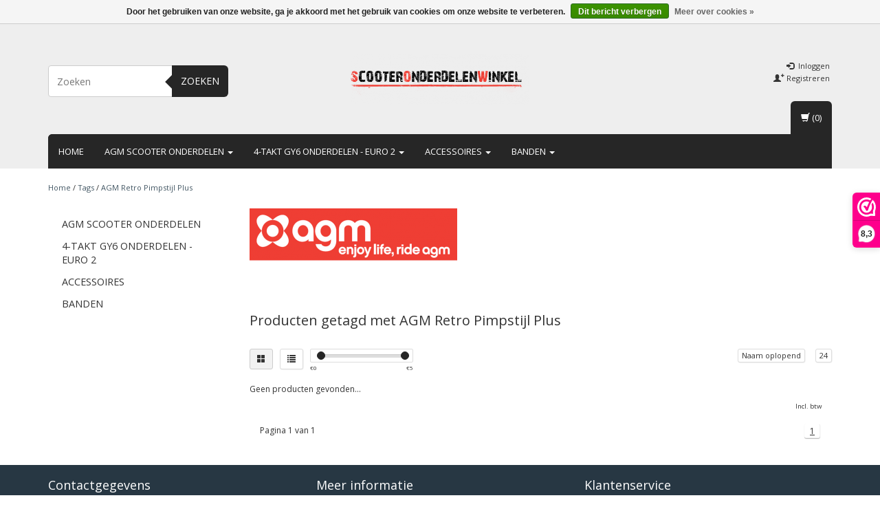

--- FILE ---
content_type: text/html;charset=utf-8
request_url: https://www.scooteronderdelenwinkel.nl/tags/agm-retro-pimpstijl-plus/
body_size: 8835
content:
<!DOCTYPE html>
<html lang="nl">
  
  <head>
    <meta charset="utf-8"/>
<!-- [START] 'blocks/head.rain' -->
<!--

  (c) 2008-2026 Lightspeed Netherlands B.V.
  http://www.lightspeedhq.com
  Generated: 29-01-2026 @ 00:54:43

-->
<link rel="canonical" href="https://www.scooteronderdelenwinkel.nl/tags/agm-retro-pimpstijl-plus/"/>
<link rel="alternate" href="https://www.scooteronderdelenwinkel.nl/index.rss" type="application/rss+xml" title="Nieuwe producten"/>
<link href="https://cdn.webshopapp.com/assets/cookielaw.css?2025-02-20" rel="stylesheet" type="text/css"/>
<meta name="robots" content="noodp,noydir"/>
<meta name="google-site-verification" content="XZTURtuPbVXUbwIPrMirgP428eoxlqxRkfDaBNOaSSA"/>
<meta name="google-site-verification" content="ffr57tp63ztWxsiAa6nnXX3CH_I2ho3b3G0qjqeZRAI"/>
<meta property="og:url" content="https://www.scooteronderdelenwinkel.nl/tags/agm-retro-pimpstijl-plus/?source=facebook"/>
<meta property="og:site_name" content="AGM Scooteronderdelenwinkel"/>
<meta property="og:title" content="AGM Retro Pimpstijl Plus"/>
<meta property="og:description" content="Wij verkopen AGM scooter onderdelen en AGM scooters. AGM scooteronderdelen leveren wij snel en daarnaast kunnen wij alle onderdelen voor AGM scooters krijgen."/>
<!--[if lt IE 9]>
<script src="https://cdn.webshopapp.com/assets/html5shiv.js?2025-02-20"></script>
<![endif]-->
<!-- [END] 'blocks/head.rain' -->
    <title>AGM Retro Pimpstijl Plus - AGM Scooteronderdelenwinkel</title>
    <meta name="description" content="Wij verkopen AGM scooter onderdelen en AGM scooters. AGM scooteronderdelen leveren wij snel en daarnaast kunnen wij alle onderdelen voor AGM scooters krijgen." />
    <meta name="keywords" content="AGM, Retro, Pimpstijl, Plus, AGM parts, AGM onderdelen, AGM scooters, AGM onderdelen kopen, AGM scooteronderdelen, AGM Retro onderdelen, AGM VX50, AGM VX50S, AGM ape, Agm bee, AGM, AGM LX, AGM Nano, AGM sport, AGM Vintage, scooter windschermen, winds" />
    <meta charset="utf-8">
    <meta http-equiv="X-UA-Compatible" content="IE=edge">
    <meta name="viewport" content="width=device-width, initial-scale=1, maximum-scale=1">
    <link rel="shortcut icon" href="https://cdn.webshopapp.com/shops/29554/themes/80312/assets/favicon.ico?20190816135527" type="image/x-icon" />    <link rel="stylesheet" href="//fonts.googleapis.com/css?family=Open Sans:400,700" type="text/css" />    
    <link rel="stylesheet" href="https://cdn.webshopapp.com/assets/gui-2-0.css?2025-02-20" />
    <link rel="stylesheet" href="https://cdn.webshopapp.com/assets/gui-responsive-2-0.css?2025-02-20" />
    <link rel="stylesheet" href="https://cdn.webshopapp.com/assets/jquery-fancybox-2-1-4.css?2025-02-20" />
    <link rel="stylesheet" href="https://cdn.webshopapp.com/assets/jquery-fancybox-2-1-4-thumbs.css?2025-02-20" />
    <link rel="stylesheet" href="https://cdn.webshopapp.com/shops/29554/themes/80312/assets/bootstrap-min.css?20220108144351" />
    <link rel="stylesheet" href="https://cdn.webshopapp.com/shops/29554/themes/80312/assets/flexslider.css?20220108144351" />
    <link rel="stylesheet" href="https://cdn.webshopapp.com/shops/29554/themes/80312/assets/navigatie.css?20220108144351" />
    <link rel="stylesheet" href="https://cdn.webshopapp.com/shops/29554/themes/80312/assets/yamm.css?20220108144351" />
    <link rel="stylesheet" href="https://cdn.webshopapp.com/shops/29554/themes/80312/assets/stylesheet.css?20220108144351" />
    <link rel="stylesheet" href="https://cdn.webshopapp.com/shops/29554/themes/80312/assets/settings.css?20220108144351" />
    <link rel="stylesheet" href="https://cdn.webshopapp.com/shops/29554/themes/80312/assets/custom.css?20220108144351" />
    
    <script src="https://cdn.webshopapp.com/assets/jquery-1-9-1.js?2025-02-20"></script>
    <script type="text/javascript" src="//code.jquery.com/jquery-migrate-1.2.1.js"></script>
    <script type="text/javascript" src="https://cdn.webshopapp.com/shops/29554/themes/80312/assets/jquery-flexslider-min.js?20220108144351"></script>
       
</script>
    <!-- HTML5 Shim and Respond.js IE8 support of HTML5 elements and media queries -->
    <!--[if lt IE 9]>
    <script src="https://oss.maxcdn.com/html5shiv/3.7.2/html5shiv.min.js"></script>
    <script src="https://oss.maxcdn.com/respond/1.4.2/respond.min.js"></script>
    <![endif]-->
     
 
  </head>
  
<body>
     
    
     
    
    

<script type="text/javascript">
var google_tag_params = {
ecomm_prodid: [],
ecomm_pagetype: 'category',
ecomm_category: 'Producten getagd met AGM Retro Pimpstijl Plus',
ecomm_totalvalue: '0,00',
};
</script>

<script>
dataLayer = [{
  google_tag_params: window.google_tag_params
}];
</script>

    
    <header class=" " data-spy="scroll">
      <div class="container"> 
            <div class="row">
         <div class="col-md-3 hidden-xs hidden-sm paddingsm">
          <div class="search">
            <form class="navbar-form" role="search" action="https://www.scooteronderdelenwinkel.nl/search/" method="get" id="form_search2">
              <div class="input-group">
                <input type="text" class="form-control" autocomplete="off" placeholder="Zoeken" name="q" id="srch-2">
                <div class="input-group-btn">
                  <button class="btn btn-search" type="submit" title="Zoeken" onclick="$('#form_search2').submit();">Zoeken</button>
                  <span id="iconSpan"><img src="https://cdn.webshopapp.com/shops/29554/themes/80312/assets/cross.png?20220108144351" id="clearField" alt="clear-search-field" /></span>
                </div>
              </div>
              <div class="autocomplete">
                <div class="arrow"></div>
                <div class="products-livesearch"></div>
                <div class="more"><a href="#">Bekijk alle resultaten <span>(0)</span></a>
                </div>
                <div class="notfound">Geen producten gevonden...</div>
              </div>
            </form>
          </div>
        </div><!-- col-md-4 -->
        <div class="col-md-6 col-md-offset-0 col-sm-4 col-sm-offset-4 col-xs-8 col-xs-offset-2 paddingsm">
          <div class="logo">
            <a href="https://www.scooteronderdelenwinkel.nl/" title="AGM Scooteronderdelenwinkel">
              <img src="https://cdn.webshopapp.com/shops/29554/themes/80312/assets/logo.png?20190816135527" alt="AGM Scooteronderdelenwinkel" />
            </a>
          </div>
        </div>
        <div class="col-xs-12 mobiletopbar paddingsm visible-xs visible-sm">
          <div class="row">
            <div class="col-xs-7">
                           </div>
            <div class="col-xs-5">
              <ul class="header-links">
                                <li><a href="https://www.scooteronderdelenwinkel.nl/account/" title="Mijn account" class="btn-default btn btn-sm">Inloggen </a></li>
                              </ul>
            </div>
          </div>
        </div>
         <div class="col-md-3 paddingsm hidden-xs hidden-sm pull-right">
          <div class="header-select">
                       </div>
          <ul class="header-links pull-right paddinglg">
                        <li><a href="https://www.scooteronderdelenwinkel.nl/account/" title="Mijn account"><span class="glyphicon glyphicon-log-in"></span> Inloggen</a></li>
            <li><a href="https://www.scooteronderdelenwinkel.nl/account/register/" title="Registreren"><span class="glyphicon glyphicon-user"></span><span class="glyphicon glyphicon-plus"></span> Registreren</a></li>
                      </ul>
        </div>       
      </div><!-- row -->
            
            <nav class="menu2laags navbar navbar-fixed-top yamm stickyusps" role="navigation" id="stickynav">
        <div class="navbar-header">
          <button type="button" class="navbar-toggle collapsed" data-toggle="collapse" data-target="#navbar" aria-expanded="false" aria-controls="navbar">
            <span class="sr-only">Toggle navigation</span>
            <span class="icon-bar"></span>
            <span class="icon-bar"></span>
            <span class="icon-bar"></span>
          </button>
        </div>
        <div class="searchmobile">
          <form class="navbar-form" role="search" action="https://www.scooteronderdelenwinkel.nl/search/" method="get" id="form_search3">
            <div class="input-group">
              <input type="text" class="form-control" autocomplete="off" placeholder="Zoeken" name="q" id="srch-3">
              <div class="input-group-btn">
                <button class="btn btn-search" type="submit" title="Zoeken" onclick="$('#form_search3').submit();"><span class="glyphicon glyphicon-search"></span>
                </button>
              </div>
            </div>
          </form>
        </div>     
     
                <div id="navbar" class="collapse navbar-collapse">
          <ul class="nav navbar-nav">            
            <li class=""><a href="https://www.scooteronderdelenwinkel.nl/" title="Home">Home</a></li>
                        <li class=" dropdown yamm-fw">
              <span class="togglesub dropdown-toggle" data-toggle="dropdown" role="button" aria-expanded="false">+</span>              <a title="AGM scooter onderdelen" href="https://www.scooteronderdelenwinkel.nl/agm-scooter-onderdelen/"> AGM scooter onderdelen <span class="caret"></span></a>
                            <ul class="dropdown-menu" role="menu">
                <li class="grid-demo"> 
                  <div class="row column">  
                                        <div class="item">
                      <a title="Click hier voor onderdelen:" href="https://www.scooteronderdelenwinkel.nl/agm-scooter-onderdelen/click-hier-voor-onderdelen/" class="subtitel">Click hier voor onderdelen:</a>
                      <ul class="list-unstyled" >
                                                <li class="">
                          <a class="" href="https://www.scooteronderdelenwinkel.nl/agm-scooter-onderdelen/click-hier-voor-onderdelen/agm-vx50-onderdelen/" title="AGM VX50 onderdelen">AGM VX50 onderdelen</a>
                        </li>
                                                <li class="">
                          <a class="" href="https://www.scooteronderdelenwinkel.nl/agm-scooter-onderdelen/click-hier-voor-onderdelen/agm-vx50-s-onderdelen/" title="AGM VX50 S onderdelen">AGM VX50 S onderdelen</a>
                        </li>
                          
                      </ul>
                    </div>
                                      </div>
                 </li>  
               </ul>
                          </li>
                        <li class=" dropdown yamm-fw">
              <span class="togglesub dropdown-toggle" data-toggle="dropdown" role="button" aria-expanded="false">+</span>              <a title="4-takt GY6 onderdelen - euro 2" href="https://www.scooteronderdelenwinkel.nl/4-takt-gy6-onderdelen-euro-2/"> 4-takt GY6 onderdelen - euro 2 <span class="caret"></span></a>
                            <ul class="dropdown-menu" role="menu">
                <li class="grid-demo"> 
                  <div class="row column">  
                                        <div class="item">
                      <a title="Click hier voor universele onderdelen:" href="https://www.scooteronderdelenwinkel.nl/4-takt-gy6-onderdelen-euro-2/click-hier-voor-universele-onderdelen/" class="subtitel">Click hier voor universele onderdelen:</a>
                      <ul class="list-unstyled" >
                                                <li class="">
                          <a class="" href="https://www.scooteronderdelenwinkel.nl/4-takt-gy6-onderdelen-euro-2/click-hier-voor-universele-onderdelen/125cc-4-takt-onderdelen/" title="125cc 4-takt onderdelen">125cc 4-takt onderdelen</a>
                        </li>
                                                <li class="">
                          <a class="" href="https://www.scooteronderdelenwinkel.nl/4-takt-gy6-onderdelen-euro-2/click-hier-voor-universele-onderdelen/accu/" title="Accu">Accu</a>
                        </li>
                                                <li class="">
                          <a class="" href="https://www.scooteronderdelenwinkel.nl/4-takt-gy6-onderdelen-euro-2/click-hier-voor-universele-onderdelen/bougiedelen/" title="Bougie(delen)">Bougie(delen)</a>
                        </li>
                                                <li class="">
                          <a class="" href="https://www.scooteronderdelenwinkel.nl/4-takt-gy6-onderdelen-euro-2/click-hier-voor-universele-onderdelen/brandstofsysteem/" title="Brandstofsysteem">Brandstofsysteem</a>
                        </li>
                                                <li class="">
                          <a class="" href="https://www.scooteronderdelenwinkel.nl/4-takt-gy6-onderdelen-euro-2/click-hier-voor-universele-onderdelen/carburateurdelen/" title="Carburateur(delen)">Carburateur(delen)</a>
                        </li>
                                                <li class="">
                          <a class="" href="https://www.scooteronderdelenwinkel.nl/4-takt-gy6-onderdelen-euro-2/click-hier-voor-universele-onderdelen/cilinderkopdelen/" title="Cilinderkop(delen)">Cilinderkop(delen)</a>
                        </li>
                                                <li class="">
                          <a class="" href="https://www.scooteronderdelenwinkel.nl/4-takt-gy6-onderdelen-euro-2/click-hier-voor-universele-onderdelen/cilinderdelen/" title="Cilinder(delen)">Cilinder(delen)</a>
                        </li>
                                                <li class="">
                          <a class="" href="https://www.scooteronderdelenwinkel.nl/4-takt-gy6-onderdelen-euro-2/click-hier-voor-universele-onderdelen/divers/" title="Divers">Divers</a>
                        </li>
                                                <li class="">
                          <a class="" href="https://www.scooteronderdelenwinkel.nl/4-takt-gy6-onderdelen-euro-2/click-hier-voor-universele-onderdelen/kabels/" title="Kabels">Kabels</a>
                        </li>
                                                <li class="">
                          <a class="" href="https://www.scooteronderdelenwinkel.nl/4-takt-gy6-onderdelen-euro-2/click-hier-voor-universele-onderdelen/kickstartdelen/" title="Kickstart(delen)">Kickstart(delen)</a>
                        </li>
                                                <li class="">
                          <a class="" href="https://www.scooteronderdelenwinkel.nl/4-takt-gy6-onderdelen-euro-2/click-hier-voor-universele-onderdelen/koppelingdelen/" title="Koppeling(delen)">Koppeling(delen)</a>
                        </li>
                                                <li class="">
                          <a class="" href="https://www.scooteronderdelenwinkel.nl/4-takt-gy6-onderdelen-euro-2/click-hier-voor-universele-onderdelen/luchtfilter/" title="Luchtfilter">Luchtfilter</a>
                        </li>
                                                <li class="">
                          <a class="" href="https://www.scooteronderdelenwinkel.nl/4-takt-gy6-onderdelen-euro-2/click-hier-voor-universele-onderdelen/motorblok-compleet/" title="Motorblok compleet">Motorblok compleet</a>
                        </li>
                                                <li class="">
                          <a class="" href="https://www.scooteronderdelenwinkel.nl/4-takt-gy6-onderdelen-euro-2/click-hier-voor-universele-onderdelen/motorblokdelen/" title="Motorblok(delen)">Motorblok(delen)</a>
                        </li>
                                                <li class="">
                          <a class="" href="https://www.scooteronderdelenwinkel.nl/4-takt-gy6-onderdelen-euro-2/click-hier-voor-universele-onderdelen/ontsteking-cdi/" title="Ontsteking/CDI">Ontsteking/CDI</a>
                        </li>
                                                <li class="">
                          <a class="" href="https://www.scooteronderdelenwinkel.nl/4-takt-gy6-onderdelen-euro-2/click-hier-voor-universele-onderdelen/pakkingen/" title="Pakkingen">Pakkingen</a>
                        </li>
                                                <li class="">
                          <a class="" href="https://www.scooteronderdelenwinkel.nl/4-takt-gy6-onderdelen-euro-2/click-hier-voor-universele-onderdelen/uitlaat/" title="Uitlaat">Uitlaat</a>
                        </li>
                                                <li class="">
                          <a class="" href="https://www.scooteronderdelenwinkel.nl/4-takt-gy6-onderdelen-euro-2/click-hier-voor-universele-onderdelen/v-snaar/" title="V-Snaar">V-Snaar</a>
                        </li>
                                                <li class="">
                          <a class="" href="https://www.scooteronderdelenwinkel.nl/4-takt-gy6-onderdelen-euro-2/click-hier-voor-universele-onderdelen/variateurdelen/" title="Variateur(delen)">Variateur(delen)</a>
                        </li>
                                                <li class="">
                          <a class="" href="https://www.scooteronderdelenwinkel.nl/4-takt-gy6-onderdelen-euro-2/click-hier-voor-universele-onderdelen/verlichting-lampen/" title="Verlichting / lampen">Verlichting / lampen</a>
                        </li>
                                                <li class="">
                          <a class="" href="https://www.scooteronderdelenwinkel.nl/4-takt-gy6-onderdelen-euro-2/click-hier-voor-universele-onderdelen/zuigerdelen/" title="Zuiger(delen)">Zuiger(delen)</a>
                        </li>
                          
                      </ul>
                    </div>
                                      </div>
                 </li>  
               </ul>
                          </li>
                        <li class=" dropdown yamm-fw">
              <span class="togglesub dropdown-toggle" data-toggle="dropdown" role="button" aria-expanded="false">+</span>              <a title="Accessoires" href="https://www.scooteronderdelenwinkel.nl/accessoires/"> Accessoires <span class="caret"></span></a>
                            <ul class="dropdown-menu" role="menu">
                <li class="grid-demo"> 
                  <div class="row column">  
                                        <div class="item">
                      <a title="Chromen delen" href="https://www.scooteronderdelenwinkel.nl/accessoires/chromen-delen/" class="subtitel">Chromen delen</a>
                      <ul class="list-unstyled" >
                          
                      </ul>
                    </div>
                                        <div class="item">
                      <a title="Complete kappensets" href="https://www.scooteronderdelenwinkel.nl/accessoires/complete-kappensets/" class="subtitel">Complete kappensets</a>
                      <ul class="list-unstyled" >
                          
                      </ul>
                    </div>
                                        <div class="item">
                      <a title="Diversen" href="https://www.scooteronderdelenwinkel.nl/accessoires/diversen/" class="subtitel">Diversen</a>
                      <ul class="list-unstyled" >
                          
                      </ul>
                    </div>
                                        <div class="item">
                      <a title="Hoezen" href="https://www.scooteronderdelenwinkel.nl/accessoires/hoezen/" class="subtitel">Hoezen</a>
                      <ul class="list-unstyled" >
                          
                      </ul>
                    </div>
                                        <div class="item">
                      <a title="Koffers" href="https://www.scooteronderdelenwinkel.nl/accessoires/koffers/" class="subtitel">Koffers</a>
                      <ul class="list-unstyled" >
                          
                      </ul>
                    </div>
                                        <div class="item">
                      <a title="Scooter alarm" href="https://www.scooteronderdelenwinkel.nl/accessoires/scooter-alarm/" class="subtitel">Scooter alarm</a>
                      <ul class="list-unstyled" >
                          
                      </ul>
                    </div>
                                        <div class="item">
                      <a title="Sloten" href="https://www.scooteronderdelenwinkel.nl/accessoires/sloten/" class="subtitel">Sloten</a>
                      <ul class="list-unstyled" >
                                                <li class="">
                          <a class="" href="https://www.scooteronderdelenwinkel.nl/accessoires/sloten/antirobos-stuurslot/" title="Antirobos / Stuurslot">Antirobos / Stuurslot</a>
                        </li>
                                                <li class="">
                          <a class="" href="https://www.scooteronderdelenwinkel.nl/accessoires/sloten/beugelslot/" title="Beugelslot">Beugelslot</a>
                        </li>
                                                <li class="">
                          <a class="" href="https://www.scooteronderdelenwinkel.nl/accessoires/sloten/kettingsloten/" title="Kettingsloten">Kettingsloten</a>
                        </li>
                                                <li class="">
                          <a class="" href="https://www.scooteronderdelenwinkel.nl/accessoires/sloten/schijfremsloten/" title="Schijfremsloten">Schijfremsloten</a>
                        </li>
                          
                      </ul>
                    </div>
                                        <div class="item">
                      <a title="Windschermen" href="https://www.scooteronderdelenwinkel.nl/accessoires/windschermen/" class="subtitel">Windschermen</a>
                      <ul class="list-unstyled" >
                                                <li class="">
                          <a class="" href="https://www.scooteronderdelenwinkel.nl/accessoires/windschermen/isotta-windschermen/" title="Isotta windschermen">Isotta windschermen</a>
                        </li>
                                                <li class="">
                          <a class="" href="https://www.scooteronderdelenwinkel.nl/accessoires/windschermen/aplus-windschermen/" title="Aplus windschermen">Aplus windschermen</a>
                        </li>
                          
                      </ul>
                    </div>
                                        <div class="item">
                      <a title="Zadels" href="https://www.scooteronderdelenwinkel.nl/accessoires/zadels/" class="subtitel">Zadels</a>
                      <ul class="list-unstyled" >
                          
                      </ul>
                    </div>
                                        <div class="item">
                      <a title="Handschoenen" href="https://www.scooteronderdelenwinkel.nl/accessoires/handschoenen/" class="subtitel">Handschoenen</a>
                      <ul class="list-unstyled" >
                          
                      </ul>
                    </div>
                                        <div class="item">
                      <a title="Helmen" href="https://www.scooteronderdelenwinkel.nl/accessoires/helmen/" class="subtitel">Helmen</a>
                      <ul class="list-unstyled" >
                          
                      </ul>
                    </div>
                                        <div class="item">
                      <a title="Verlichting" href="https://www.scooteronderdelenwinkel.nl/accessoires/verlichting/" class="subtitel">Verlichting</a>
                      <ul class="list-unstyled" >
                          
                      </ul>
                    </div>
                                      </div>
                 </li>  
               </ul>
                          </li>
                        <li class=" dropdown yamm-fw">
              <span class="togglesub dropdown-toggle" data-toggle="dropdown" role="button" aria-expanded="false">+</span>              <a title="Banden" href="https://www.scooteronderdelenwinkel.nl/banden/"> Banden <span class="caret"></span></a>
                            <ul class="dropdown-menu" role="menu">
                <li class="grid-demo"> 
                  <div class="row column">  
                                        <div class="item">
                      <a title="Binnenbanden" href="https://www.scooteronderdelenwinkel.nl/banden/binnenbanden/" class="subtitel">Binnenbanden</a>
                      <ul class="list-unstyled" >
                          
                      </ul>
                    </div>
                                        <div class="item">
                      <a title="Buitenbanden" href="https://www.scooteronderdelenwinkel.nl/banden/buitenbanden/" class="subtitel">Buitenbanden</a>
                      <ul class="list-unstyled" >
                                                <li class="">
                          <a class="" href="https://www.scooteronderdelenwinkel.nl/banden/buitenbanden/kies-uw-merk/" title="Kies uw merk">Kies uw merk</a>
                        </li>
                          
                      </ul>
                    </div>
                                        <div class="item">
                      <a title="Accessoires" href="https://www.scooteronderdelenwinkel.nl/banden/accessoires/" class="subtitel">Accessoires</a>
                      <ul class="list-unstyled" >
                          
                      </ul>
                    </div>
                                      </div>
                 </li>  
               </ul>
                          </li>
                                              </ul>
          <div id="cartContainer" class="cart-container hidden-xs hidden-sm">
            <a href="https://www.scooteronderdelenwinkel.nl/cart/" title="Mijn winkelwagen" class="cart">
              <span class="glyphicon glyphicon-shopping-cart"></span> <span class="cart-total-quantity">(0)</span>
            </a>
            <div class="view-cart col-md-3">
              
<div class="holder">
  U heeft geen artikelen in uw winkelwagen
</div>
              <div class="total">
                Totaalbedrag:<span class="pull-right"><strong>€0,00</strong></span>
                <div class="price-tax">Incl. btw                 </div>
              </div>
              <a href="/cart" class="btn btn-sm btn-view">Bestellen</a>
            </div>
          </div>
          <div class="stickysearch">
            <span class="glyphicon glyphicon-search"></span>
          </div><!-- stickysearch -->
          <div class="view-search hidden">
            <form class="navbar-form" role="search" action="https://www.scooteronderdelenwinkel.nl/search/" method="get" id="form_search4">
              <div class="input-group">
                <input type="text" class="form-control" autocomplete="off" placeholder="Zoeken" name="q" id="srch-4">
                <div class="input-group-btn">
                  <button class="btn btn-search" type="submit" title="Zoeken" onclick="$('#form_search4').submit();">
                    Zoeken
                  </button>
                </div>
              </div>
            </form>
          </div>
        </div><!--/.nav-collapse -->
              </nav>
            
            </div>    </header>
    
     <div class="container white paddingmd">
  <div class="row">
    
    <div class="col-md-3 hidden-xs hidden-sm">
      <div class="breadcrumbs">
        <a href="https://www.scooteronderdelenwinkel.nl/" title="Home">Home</a>
                     / <a href="https://www.scooteronderdelenwinkel.nl/tags/">Tags</a>
                     / <a href="https://www.scooteronderdelenwinkel.nl/tags/agm-retro-pimpstijl-plus/">AGM Retro Pimpstijl Plus</a>
                </div>
      <div class="sidebar">
        <div class="box grey">
<ul class="nav-sidebar">
    <li><a href="https://www.scooteronderdelenwinkel.nl/agm-scooter-onderdelen/" title="AGM scooter onderdelen" >AGM scooter onderdelen</a>
      </li>
    <li><a href="https://www.scooteronderdelenwinkel.nl/4-takt-gy6-onderdelen-euro-2/" title="4-takt GY6 onderdelen - euro 2" >4-takt GY6 onderdelen - euro 2</a>
      </li>
    <li><a href="https://www.scooteronderdelenwinkel.nl/accessoires/" title="Accessoires" >Accessoires</a>
      </li>
    <li><a href="https://www.scooteronderdelenwinkel.nl/banden/" title="Banden" >Banden</a>
      </li>
  </ul>
</div>
  





<!--
-->      </div>
    </div>
    
    <div class="col-md-9">
      
      <div class="row hidden-xs">
        <div class="col-xs-12">
          <div class="categorybanner">
                                          <img src="https://cdn.webshopapp.com/shops/29554/themes/80312/assets/categorie-banner.png?20190816135527" alt="Banner category" />                                    </div>
        </div><!--col-xs-12-->
      </div><!--row-->
      
            <div class="row">
        <div class="col-xs-12">
          <div class="breadcrumbsmobile visible-xs visible-sm">
            <a href="https://www.scooteronderdelenwinkel.nl/" title="Home">Home</a>
             &raquo; <a href="https://www.scooteronderdelenwinkel.nl/tags/">Tags</a> &raquo; <a href="https://www.scooteronderdelenwinkel.nl/tags/agm-retro-pimpstijl-plus/">AGM Retro Pimpstijl Plus</a>          </div>
                    <h1>Producten getagd met AGM Retro Pimpstijl Plus</h1>
                              <div class="show-more"><span>Lees meer<span class="glyphicon glyphicon-chevron-down"></span></span></div>
                  </div><!--col-xs-12-->
      </div><!--row-->
            
      <div class="row">
        <div class="paddingtop">
          
          <div class="col-md-6 col-sm-6">
            <div class="btn-group">
              <a href="https://www.scooteronderdelenwinkel.nl/tags/agm-retro-pimpstijl-plus/" class="btn btn-sm btn-default active">
                <span class="glyphicon glyphicon-th-large"></span>
              </a>
            </div> 
            <div class="btn-group">
              <a href="https://www.scooteronderdelenwinkel.nl/tags/agm-retro-pimpstijl-plus/?mode=list" class="btn btn-sm btn-default" style="margin-left:10px;">
                <span class="glyphicon glyphicon-list"></span>
              </a>
            </div>
                        <form action="https://www.scooteronderdelenwinkel.nl/tags/agm-retro-pimpstijl-plus/" method="get" id="filter_form" class="hidden-xs">
              <input type="hidden" name="mode" value="grid" id="filter_form_mode" />
              <input type="hidden" name="limit" value="24" id="filter_form_limit" />
              <input type="hidden" name="sort" value="asc" id="filter_form_sort" />
              <input type="hidden" name="max" value="5" id="filter_form_max" />
              <input type="hidden" name="min" value="0" id="filter_form_min" />
              <div class="sidebar-filter">
                <div class="sidebar-filter-slider">
                  <div id="collection-filter-price" class=""></div>
                </div>
                <div class="sidebar-filter-range clearfix">
                  <div class="min">€<span>0</span></div>
                  <div class="max">€<span>5</span></div>
                </div>
              </div>
            </form>
          </div>
          
          <div class="col-md-6 col-sm-6">
            <div class="pull-right">
              
                            
              <div class="btn-group paddingrmd">
                <button type="button" class="btn btn-xs btn-default dropdown-toggle btn-pop" data-toggle="dropdown">Naam oplopend <span class="caret"></span>
                </button>
                <ul class="dropdown-menu" role="menu">
                                    <li><a href="https://www.scooteronderdelenwinkel.nl/tags/agm-retro-pimpstijl-plus/?sort=popular" title="Meest bekeken">Meest bekeken</a></li>
                                    <li><a href="https://www.scooteronderdelenwinkel.nl/tags/agm-retro-pimpstijl-plus/?sort=newest" title="Nieuwste producten">Nieuwste producten</a></li>
                                    <li><a href="https://www.scooteronderdelenwinkel.nl/tags/agm-retro-pimpstijl-plus/?sort=lowest" title="Laagste prijs">Laagste prijs</a></li>
                                    <li><a href="https://www.scooteronderdelenwinkel.nl/tags/agm-retro-pimpstijl-plus/?sort=highest" title="Hoogste prijs">Hoogste prijs</a></li>
                                    <li><a href="https://www.scooteronderdelenwinkel.nl/tags/agm-retro-pimpstijl-plus/" title="Naam oplopend">Naam oplopend</a></li>
                                    <li><a href="https://www.scooteronderdelenwinkel.nl/tags/agm-retro-pimpstijl-plus/?sort=desc" title="Naam aflopend">Naam aflopend</a></li>
                                  </ul>
              </div>
              
              <div class="btn-group hidden-xs">
                <button type="button" class="btn btn-xs btn-default dropdown-toggle" data-toggle="dropdown">24 <span class="caret"></span>
                </button>
                <ul class="dropdown-menu" role="menu">
                                    <li><a href="https://www.scooteronderdelenwinkel.nl/tags/agm-retro-pimpstijl-plus/?limit=4" title="4">4 </a></li>
                                    <li><a href="https://www.scooteronderdelenwinkel.nl/tags/agm-retro-pimpstijl-plus/?limit=8" title="8">8 </a></li>
                                    <li><a href="https://www.scooteronderdelenwinkel.nl/tags/agm-retro-pimpstijl-plus/?limit=12" title="12">12 </a></li>
                                    <li><a href="https://www.scooteronderdelenwinkel.nl/tags/agm-retro-pimpstijl-plus/?limit=16" title="16">16 </a></li>
                                    <li><a href="https://www.scooteronderdelenwinkel.nl/tags/agm-retro-pimpstijl-plus/?limit=20" title="20">20 </a></li>
                                    <li><a href="https://www.scooteronderdelenwinkel.nl/tags/agm-retro-pimpstijl-plus/" title="24">24 </a></li>
                                  </ul>
              </div><!--btn-group-->
            </div><!--pull-right-->
          </div>
          <div class="clearfix"></div>
          
                    
        </div><!-- paddingtop -->
        </div><!-- topbar-->
        
        <div class="row">
          <div class="col-md-12 paddingsm">
            <div class="filters grey">
              <form action="https://www.scooteronderdelenwinkel.nl/tags/agm-retro-pimpstijl-plus/" method="get" id="filter_form">             
                              </form>
            </div>
          </div>
        </div>
      
      <div class="row">
        <div class="col-md-12 col-xs-12">
          <div class="collection clearfix">
            
<div id="shopnow-products" class="col-md-12 white"></div>
<div id="popup-products" class="col-md-12"></div>

     <div class="no-products">Geen producten gevonden...</div>
  
    
    <div class="col-md-12 paddingsm">      
      <div class="price-tax pull-right">Incl. btw              </div>
    </div>
  </div>

          </div>
        </div>
      </div> 
      <div class="col-md-9 col-md-offset-3">
                <div class="category-pagination clearfix">
          <div class="col-sm-5 hidden-xs">Pagina 1 van 1</div>
          <div class="col-sm-7 col-xs-12 pull-right ">
            <ul>
                                                        <li class="number active"><a href="https://www.scooteronderdelenwinkel.nl/tags/agm-retro-pimpstijl-plus/" rel="next">1</a></li>
                                                      </ul>
          </div>
        </div>
        
            
    </div><!-- col-md-12-->    
  </div><!-- row -->
 </div>
   
<script type="text/javascript">
 $(function(){
  $('#filter_form input, #filter_form select').change(function(){
   $(this).closest('form').submit();
  });
        
  $("#collection-filter-price").slider({
   range: true,
   min: 0,
   max: 5,
   values: [0, 5],
                                             step: 1,
                                             slide: function( event, ui){
          $('.sidebar-filter-range .min span').html(ui.values[0]);
        $('.sidebar-filter-range .max span').html(ui.values[1]);
        
        $('#filter_form_min').val(ui.values[0]);
        $('#filter_form_max').val(ui.values[1]);
      },
        stop: function(event, ui){
        $('#filter_form').submit();
    }
 });
});  
</script>
  
<script type="text/javascript">
<!--
// Ver 1.1.1 - Date 26-05-2015

$(document).ready(function () {
  productCatalogExtras();
});

function productCatalogExtras() {
  $('.productWrapper').each(function(){
    var curProduct = this;
    var productUrl = $('.product', this).data('productlink');
    if (productUrl) {
    var ajaxUrl = productUrl.replace('.html','.ajax');
    var jsonUrl = productUrl.replace('.html','.html?format=json');
    $.get(jsonUrl, function(data) {
      var dataProduct = data.product;
      
      var hideDirectOrderLink = false;
      
      /* Hide direct-order buttons if out of stock */
      $('.product', curProduct).attr('data-stock-allow_outofstock_sale', dataProduct.stock.allow_outofstock_sale);
      $('.product', curProduct).attr('data-stock-level', dataProduct.stock.level);
      if (dataProduct.stock.allow_outofstock_sale == false) {
        if (dataProduct.stock.level < 1) {
          hideDirectOrderLink = true;
        }
      }
      
      if (dataProduct.custom != false) {
        if ($('.product_configure_form .shopnow', curProduct).length < 1) {
          hideDirectOrderLink = true;
        }
      }
      
      if (hideDirectOrderLink == true) {
        $('.product_configure_form', curProduct).hide();
        $('.btn-view', curProduct).removeClass('visible-xs');
      }
      
            
          });
    }
  });
}

-->
</script>  
<script type="text/javascript">
<!--
// Ver 1.1 - Date 22-05-2015
-->  
$(document).ready(function(){$('.FlyToCart').on('click',function(event){event.stopPropagation();event.preventDefault();event.stopImmediatePropagation();$(this).closest('.product').find('.messages').remove();var flyAttsAjax={this:this,title:$(this).attr('data-title'),image:$(this).closest('.product').find('img.featured'),id:(this.id),shopId:'29554',shopDomain:'https://www.scooteronderdelenwinkel.nl/',shopB2B:''};flyToCart_init(flyAttsAjax);});});function flyToCart_init(flyAttsAjax){var product=$(flyAttsAjax.this).closest('.product');var dataStock_allow_outofstock_sale=Boolean(product.data('stock-allow_outofstock_sale'));var dataStock_level=product.data('stock-level');var containerForm=$(flyAttsAjax.this).closest('.product_configure_form');var ajaxAddToCartUrl=containerForm.attr('action');var formData=containerForm.serializeObject();if(typeof formData.quantity=='undefined'){formData.quantity="1";}
var loadUrl=ajaxAddToCartUrl;var continueAjax=true;var errorHTML='';if(dataStock_allow_outofstock_sale==true){continueAjax=true;}else{if(parseInt(formData.quantity)<=dataStock_level){continueAjax=true;}else{continueAjax=false;errorHTML+='<div class="messages"><ul class="error">Niet op voorraad, max: '+dataStock_level+'</ul></div>';$(containerForm).after(errorHTML);}}
if(continueAjax==true){$('<div id="loadedContentAdToCard"></div>').load(loadUrl,formData,function(response,status,xhr){var returnPage=$(this);var errors=returnPage.find('.messages .error');var info=returnPage.find('.messages .info');if(status=='error'){$(containerForm).after(xhr.status+" "+xhr.statusText);}else{if(errors.length>0){errorHTML+='<div class="messages"><ul class="error">'+errors.html()+'</ul></div>';$(containerForm).after(errorHTML);}else{if(flyAttsAjax['image']){if($(window).width()<992){var headerCart=$('.cartbottom');$('#menu').removeClass('open');}else{var headerCart=$('.cart');}
var itemImage=flyAttsAjax.image;var imgclone=itemImage.clone().offset({top:itemImage.offset().top,left:itemImage.offset().left}).css({'opacity':'0.5','position':'absolute','height':'248px','width':'272px','z-index':'99999999'}).appendTo($('body')).animate({'top':headerCart.offset().top+10,'left':headerCart.offset().left+10,'width':30,'height':30},600,'easeInOutExpo',function(){$(this).fadeOut('70',function(){$(this).detach();});});}
updateHeaderCartHTML(returnPage);}}
$(this).remove();});}}
function flyToCart_updateHeaderCartHTML(page){var newCartContent=$(page).find('#cartContainer');$('#cartContainer a.cart').html(newCartContent.find('a.cart').html());$('#cartContainer .view-cart').html(newCartContent.find('.view-cart').html());if(typeof updateCartContainerTotalQuantity=='function'){updateCartContainerTotalQuantity();}}
if($.fn.serializeObject==undefined){$.fn.serializeObject=function()
{var o={};var a=this.serializeArray();$.each(a,function(){if(o[this.name]){if(!o[this.name].push){o[this.name]=[o[this.name]];}
o[this.name].push(this.value||'');}else{o[this.name]=this.value||'';}});return o;};};
</script>         <footer class="paddingsm footer ">
      <div class="container">      <div class="row">
        <div class="col-md-4 col-sm-4">        <h4>Contactgegevens</h4>
        Scooteronderdelenwinkel        <br/>Turfsingel 38        <br/>9712KR Groningen        <br/><a href="/cdn-cgi/l/email-protection#bcd5d2dad3fccfdfd3d3c8d9ced3d2d8d9ced8d9d0d9d2cbd5d2d7d9d092d2d0"><span class="__cf_email__" data-cfemail="1e777078715e6d7d71716a7b6c71707a7b6c7a7b727b70697770757b72307072">[email&#160;protected]</span></a>        <br/>0617882227        <br />
        <br/>KvK nummer: 71550550        <br/>BTW nummer: NL858759299B01        </div>
        <div class="col-md-4 col-sm-4">        <h4>Meer informatie</h4>
        <ul>                         <li><a href="https://www.scooteronderdelenwinkel.nl/service/welke-bandenmaat-heb-ik/" title="Welke bandenmaat heb ik?" }>Welke bandenmaat heb ik?</a>
          </li>
                      <li><a href="https://www.scooteronderdelenwinkel.nl/service/voorraad-status-website/" title="Voorraad status website" }>Voorraad status website</a>
          </li>
                      <li><a href="https://www.scooteronderdelenwinkel.nl/service/kvk-gegevens/" title="KvK gegevens" }>KvK gegevens</a>
          </li>
           </ul>
        </div>
         
         <div class="col-md-3 col-sm-4">        <h4>Klantenservice</h4>
        <ul>
                     <li><a href="https://www.scooteronderdelenwinkel.nl/service/about/" title="Over ons">Over ons</a></li>
                               <li><a href="https://www.scooteronderdelenwinkel.nl/service/general-terms-conditions/" title="Algemene voorwaarden">Algemene voorwaarden</a></li>
                               <li><a href="https://www.scooteronderdelenwinkel.nl/service/disclaimer/" title="Disclaimer">Disclaimer</a></li>
                               <li><a href="https://www.scooteronderdelenwinkel.nl/service/payment-methods/" title="Betaalmethoden">Betaalmethoden</a></li>
                               <li><a href="https://www.scooteronderdelenwinkel.nl/service/shipping-returns/" title="Verzenden &amp; retourneren">Verzenden &amp; retourneren</a></li>
                               <li><a href="https://www.scooteronderdelenwinkel.nl/service/" title="Klantenservice">Klantenservice</a></li>
                               <li><a href="https://www.scooteronderdelenwinkel.nl/sitemap/" title="Sitemap">Sitemap</a></li>
                                                                                           </ul>
        </div>
        </div><!-- row -->
        </div>        </footer>
        
        <div class="footer-socials paddingxs ">
          <div class="container">          <div class="row">
            <div class="col-md-12 text-center">
               
                             
               
               
                                        </div>
          </div><!-- row -->
          </div>        </div>
        
        <div class="footer-sub ">
          <div class="container">          <div class="row">
            
             <div class="col-md-4 col-sm-4 hidden-xs paddingmd" >            <h4>Mijn account</h4>
            <ul>
              <li><a href="https://www.scooteronderdelenwinkel.nl/account/information/" title="Account informatie">Account informatie</a></li>
              <li><a href="https://www.scooteronderdelenwinkel.nl/account/orders/" title="Mijn bestellingen">Mijn bestellingen</a></li>
              <li><a href="https://www.scooteronderdelenwinkel.nl/account/tickets/" title="Mijn tickets">Mijn tickets</a></li>
              <li><a href="https://www.scooteronderdelenwinkel.nl/account/wishlist/" title="Mijn verlanglijst">Mijn verlanglijst</a></li>
               
                          </ul>
                        </div><!-- -col-md-3 -->
             
            <div class="col-md-3 col-sm-4 hidden-xs paddingmd">            <h4>Nieuwsbrief</h4>
            <div id="newsletterbar">
              <form class="form-newsletter" action="https://www.scooteronderdelenwinkel.nl/account/newsletter/" method="post">
                <input type="hidden" name="key" value="dd3ab423c577fa80a0a60021e5907703" />
                <label>Wilt u op de hoogte blijven?
                  <br/>Word lid van onze mailinglijst:</label>
                <input type="text" class="form-control" name="email" value="" placeholder="E-mail adres" />
                <button type="submit" class="btn btn-amaseo btn-news">Abonneer</button>
              </form>
            </div>
            </div><!-- -col-md-3 -->
             
             
            <div class="col-md-4 col-xs-12 col-sm-4 col-md-offset-1 paddingmd">            <h4>Betaalmethoden</h4>
            <div class="payments">            <a href="https://www.scooteronderdelenwinkel.nl/service/payment-methods/" title="Betaalmethoden">
                            <img src="https://cdn.webshopapp.com/assets/icon-payment-belfius.png?2025-02-20" alt="Belfius" class="img-payments"  />
                            <img src="https://cdn.webshopapp.com/assets/icon-payment-ideal.png?2025-02-20" alt="iDEAL" class="img-payments"  />
                            <img src="https://cdn.webshopapp.com/assets/icon-payment-paypal.png?2025-02-20" alt="PayPal" class="img-payments"  />
                            <img src="https://cdn.webshopapp.com/assets/icon-payment-mistercash.png?2025-02-20" alt="Bancontact / Mister Cash" class="img-payments"  />
                            <img src="https://cdn.webshopapp.com/assets/icon-payment-directebanking.png?2025-02-20" alt="SOFORT Banking" class="img-payments"  />
                            <img src="https://cdn.webshopapp.com/assets/icon-payment-banktransfer.png?2025-02-20" alt="Bank transfer" class="img-payments"  />
                            <img src="https://cdn.webshopapp.com/assets/icon-payment-visaelectron.png?2025-02-20" alt="Visa Electron" class="img-payments"  />
                            <img src="https://cdn.webshopapp.com/assets/icon-payment-mastercard.png?2025-02-20" alt="MasterCard" class="img-payments"  />
                            <img src="https://cdn.webshopapp.com/assets/icon-payment-visa.png?2025-02-20" alt="Visa" class="img-payments"  />
                            <img src="https://cdn.webshopapp.com/assets/icon-payment-maestro.png?2025-02-20" alt="Maestro" class="img-payments"  />
                          </a>
            </div>            </div><!-- col-md-3 -->
            
                        
            </div><!-- row -->     
            </div>
            </div>            <div class="white ">
              <div class="col-xs-12 text-center">
                <div class="copyright paddingsm">
                  &copy; AGM Scooteronderdelenwinkel | Webshop design by <a href="http://www.ooseoo.com" rel="nofollow">OOSEOO</a> | Powered by                   <a href="https://www.lightspeedhq.nl/" title="Lightspeed"  target="_blank" >Lightspeed</a>
                     
                </div><!-- copyright -->
              </div>
            </div>
            
            <div class="sticky-mobile visible-xs visible-sm">
              <div class="container">
                <div class="row paddingsm">
                  <div class="col-xs-9 cartbottom">
                    <a href="https://www.scooteronderdelenwinkel.nl/cart/" class="btn btn-md btn-view cart">
                      <span class="glyphicon glyphicon-shopping-cart"></span> <span class="cart-total-quantity">(0)</span> | €0,00
                    </a>
                  </div>
                  <div class="col-xs-2 pull-right">
                    <a href="#" class="scrollToTopSticky"><span class="glyphicon glyphicon-chevron-up"></span></a>
                    <div>
                    </div>
                  </div>
                </div>
              </div>
            </div>
            
            <a href="#" class="scrollToTop hidden-xs hidden-sm" style="display: none;">
              <span class="glyphicon glyphicon-chevron-up"></span>
            </a>
            
            <!-- [START] 'blocks/body.rain' -->
<script data-cfasync="false" src="/cdn-cgi/scripts/5c5dd728/cloudflare-static/email-decode.min.js"></script><script>
(function () {
  var s = document.createElement('script');
  s.type = 'text/javascript';
  s.async = true;
  s.src = 'https://www.scooteronderdelenwinkel.nl/services/stats/pageview.js';
  ( document.getElementsByTagName('head')[0] || document.getElementsByTagName('body')[0] ).appendChild(s);
})();
</script>
<script>
(function () {
  var s = document.createElement('script');
  s.type = 'text/javascript';
  s.async = true;
  s.src = 'https://www.webwinkelkeur.nl/apps/seoshop/scripts/sidebar_29554.js';
  ( document.getElementsByTagName('head')[0] || document.getElementsByTagName('body')[0] ).appendChild(s);
})();
</script>
  <div class="wsa-cookielaw">
      Door het gebruiken van onze website, ga je akkoord met het gebruik van cookies om onze website te verbeteren.
    <a href="https://www.scooteronderdelenwinkel.nl/cookielaw/optIn/" class="wsa-cookielaw-button wsa-cookielaw-button-green" rel="nofollow" title="Dit bericht verbergen">Dit bericht verbergen</a>
    <a href="https://www.scooteronderdelenwinkel.nl/service/privacy-policy/" class="wsa-cookielaw-link" rel="nofollow" title="Meer over cookies">Meer over cookies &raquo;</a>
  </div>
<!-- [END] 'blocks/body.rain' -->
            
            <script type="text/javascript" src="https://cdn.webshopapp.com/shops/29554/themes/80312/assets/bootstrap-min.js?20220108144351"></script>
            <script type="text/javascript" src="https://cdn.webshopapp.com/assets/gui.js?2025-02-20"></script>
            <script type="text/javascript" src="https://cdn.webshopapp.com/shops/29554/themes/80312/assets/jquery-ui-1-10-1.js?20220108144351"></script>
            <script type="text/javascript" src="https://cdn.webshopapp.com/shops/29554/themes/80312/assets/jquery-modal-min.js?20220108144351"></script>
            <script type="text/javascript" src="https://cdn.webshopapp.com/assets/jquery-fancybox-2-1-4.js?2025-02-20"></script>
            <script type="text/javascript" src="https://cdn.webshopapp.com/assets/jquery-fancybox-2-1-4-thumbs.js?2025-02-20"></script>
            <script type="text/javascript" src="https://cdn.webshopapp.com/assets/jquery-zoom-1-7-0.js?2025-02-20"></script>
            <script type="text/javascript" src="https://cdn.webshopapp.com/shops/29554/themes/80312/assets/gui-responsive-2-0.js?20220108144351"></script>
            <script type="text/javascript" src="https://cdn.webshopapp.com/shops/29554/themes/80312/assets/doubletaptogo.js?20220108144351"></script>
            <script type="text/javascript" src="https://cdn.webshopapp.com/shops/29554/themes/80312/assets/responsive-tabs.js?20220108144351"></script>
            <script type="text/javascript" src="https://cdn.webshopapp.com/shops/29554/themes/80312/assets/fitvids.js?20220108144351"></script>
            <script type="text/javascript" src="https://cdn.webshopapp.com/shops/29554/themes/80312/assets/main.js?20220108144351"></script>
            <script type="text/javascript" src="https://cdn.webshopapp.com/shops/29554/themes/80312/assets/masonry-pkgd-min.js?20220108144351"></script>
            
            <script type="text/javascript">
                               
                var searchUrl = 'https://www.scooteronderdelenwinkel.nl/search/';
                
                //filter toggle
                var content = $('#filtercontent');
                content.inner = $('#filtercontent .inner'); // inner div needed to get size of content when closed
                
                // css transition callback
                content.on('transitionEnd webkitTransitionEnd transitionend oTransitionEnd msTransitionEnd', function (e) {
                  if (content.hasClass('open')) {
                    content.css('max-height', 9999); // try setting this to 'none'... I dare you!
                  }
                });
                
                $(".show-more > span").click(function () {
                  $(this).html(function (i, v) {
                    return v === 'Toon minder <span class="glyphicon glyphicon-chevron-up"></span>' ? 'Lees meer <span class="glyphicon glyphicon-chevron-down"></span>' : 'Toon minder <span class="glyphicon glyphicon-chevron-up"></span>'
                  })
                  $(".collection-content").toggleClass("long");
                });
            </script>
            
                        
                   
            </body>
            </html>

--- FILE ---
content_type: text/javascript;charset=utf-8
request_url: https://www.scooteronderdelenwinkel.nl/services/stats/pageview.js
body_size: -412
content:
// SEOshop 29-01-2026 00:54:45